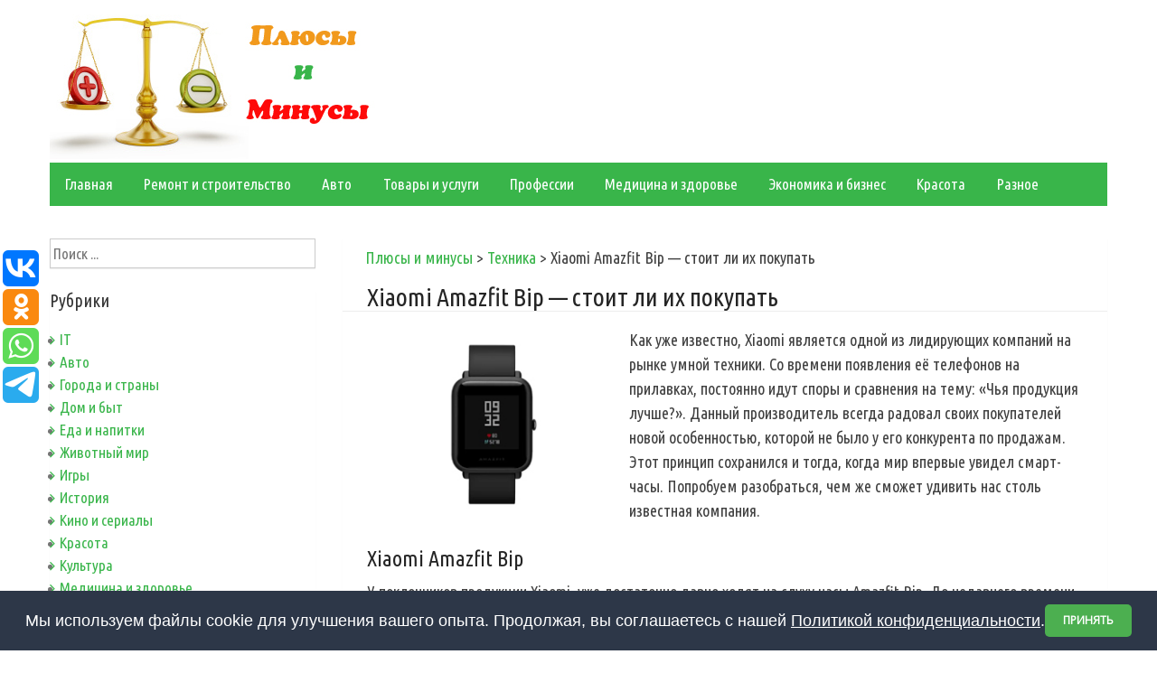

--- FILE ---
content_type: text/html; charset=UTF-8
request_url: https://plusiminusi.ru/xiaomi-amazfit-bip-stoit-li-ix-pokupat/
body_size: 14128
content:
<!DOCTYPE html>
<html lang="ru-RU">
<head>
<meta charset="UTF-8">
<meta name="viewport" content="width=device-width, initial-scale=1">
<link rel="profile" href="http://gmpg.org/xfn/11">
<link rel="pingback" href="https://plusiminusi.ru/xmlrpc.php">
<title>Плюсы и недостатки Xiaomi Amazfit Bip | Плюсы и минусы</title>

<!-- All in One SEO Pack 2.3.6 by Michael Torbert of Semper Fi Web Design[256,327] -->
<link rel="canonical" href="https://plusiminusi.ru/xiaomi-amazfit-bip-stoit-li-ix-pokupat/" />
<!-- /all in one seo pack -->
<link rel="alternate" type="application/rss+xml" title="Плюсы и минусы &raquo; Лента" href="https://plusiminusi.ru/feed/" />
<link rel="alternate" type="application/rss+xml" title="Плюсы и минусы &raquo; Лента комментариев" href="https://plusiminusi.ru/comments/feed/" />
<link rel="alternate" type="application/rss+xml" title="Плюсы и минусы &raquo; Лента комментариев к &laquo;Xiaomi Amazfit Bip — стоит ли их покупать&raquo;" href="https://plusiminusi.ru/xiaomi-amazfit-bip-stoit-li-ix-pokupat/feed/" />
		<script type="text/javascript">
			window._wpemojiSettings = {"baseUrl":"https:\/\/s.w.org\/images\/core\/emoji\/72x72\/","ext":".png","source":{"concatemoji":"https:\/\/plusiminusi.ru\/wp-includes\/js\/wp-emoji-release.min.js?ver=4.5.20"}};
			!function(a,b,c){function d(a){var c,d,e,f=b.createElement("canvas"),g=f.getContext&&f.getContext("2d"),h=String.fromCharCode;if(!g||!g.fillText)return!1;switch(g.textBaseline="top",g.font="600 32px Arial",a){case"flag":return g.fillText(h(55356,56806,55356,56826),0,0),f.toDataURL().length>3e3;case"diversity":return g.fillText(h(55356,57221),0,0),c=g.getImageData(16,16,1,1).data,d=c[0]+","+c[1]+","+c[2]+","+c[3],g.fillText(h(55356,57221,55356,57343),0,0),c=g.getImageData(16,16,1,1).data,e=c[0]+","+c[1]+","+c[2]+","+c[3],d!==e;case"simple":return g.fillText(h(55357,56835),0,0),0!==g.getImageData(16,16,1,1).data[0];case"unicode8":return g.fillText(h(55356,57135),0,0),0!==g.getImageData(16,16,1,1).data[0]}return!1}function e(a){var c=b.createElement("script");c.src=a,c.type="text/javascript",b.getElementsByTagName("head")[0].appendChild(c)}var f,g,h,i;for(i=Array("simple","flag","unicode8","diversity"),c.supports={everything:!0,everythingExceptFlag:!0},h=0;h<i.length;h++)c.supports[i[h]]=d(i[h]),c.supports.everything=c.supports.everything&&c.supports[i[h]],"flag"!==i[h]&&(c.supports.everythingExceptFlag=c.supports.everythingExceptFlag&&c.supports[i[h]]);c.supports.everythingExceptFlag=c.supports.everythingExceptFlag&&!c.supports.flag,c.DOMReady=!1,c.readyCallback=function(){c.DOMReady=!0},c.supports.everything||(g=function(){c.readyCallback()},b.addEventListener?(b.addEventListener("DOMContentLoaded",g,!1),a.addEventListener("load",g,!1)):(a.attachEvent("onload",g),b.attachEvent("onreadystatechange",function(){"complete"===b.readyState&&c.readyCallback()})),f=c.source||{},f.concatemoji?e(f.concatemoji):f.wpemoji&&f.twemoji&&(e(f.twemoji),e(f.wpemoji)))}(window,document,window._wpemojiSettings);
		</script>
		<style type="text/css">
img.wp-smiley,
img.emoji {
	display: inline !important;
	border: none !important;
	box-shadow: none !important;
	height: 1em !important;
	width: 1em !important;
	margin: 0 .07em !important;
	vertical-align: -0.1em !important;
	background: none !important;
	padding: 0 !important;
}
</style>
<link rel='stylesheet' id='googlefonts-css'  href='https://fonts.googleapis.com/css?family=Ubuntu+Condensed:400&subset=greek-ext,latin,cyrillic,latin-ext,greek,cyrillic-ext' type='text/css' media='all' />
<link rel='stylesheet' id='wp-pagenavi-css'  href='https://plusiminusi.ru/wp-content/plugins/wp-pagenavi/pagenavi-css.css?ver=2.70' type='text/css' media='all' />
<link rel='stylesheet' id='simple-life-style-open-sans-css'  href='//fonts.googleapis.com/css?family=Open+Sans&#038;ver=4.5.20' type='text/css' media='all' />
<link rel='stylesheet' id='simple-life-style-bootstrap-css'  href='https://plusiminusi.ru/wp-content/themes/simple-life/css/bootstrap.min.css?ver=3.3.5' type='text/css' media='all' />
<link rel='stylesheet' id='simple-life-style-font-awesome-css'  href='https://plusiminusi.ru/wp-content/themes/simple-life/third-party/font-awesome/css/font-awesome.min.css?ver=4.4.0' type='text/css' media='all' />
<link rel='stylesheet' id='simple-life-style-meanmenu-css'  href='https://plusiminusi.ru/wp-content/themes/simple-life/third-party/meanmenu/meanmenu.css?ver=2.0.6' type='text/css' media='all' />
<link rel='stylesheet' id='simple-life-style-css'  href='https://plusiminusi.ru/wp-content/themes/simple-life/style.css?ver=4.5.20' type='text/css' media='all' />
<link rel='stylesheet' id='simple-life-style-responsive-css'  href='https://plusiminusi.ru/wp-content/themes/simple-life/css/responsive.css?ver=1.0.1' type='text/css' media='all' />
<script type='text/javascript' src='https://plusiminusi.ru/wp-includes/js/jquery/jquery.js?ver=1.12.4'></script>
<script type='text/javascript' src='https://plusiminusi.ru/wp-includes/js/jquery/jquery-migrate.min.js?ver=1.4.1'></script>
<link rel='https://api.w.org/' href='https://plusiminusi.ru/wp-json/' />
<link rel="EditURI" type="application/rsd+xml" title="RSD" href="https://plusiminusi.ru/xmlrpc.php?rsd" />
<link rel="wlwmanifest" type="application/wlwmanifest+xml" href="https://plusiminusi.ru/wp-includes/wlwmanifest.xml" /> 
<link rel='prev' title='Резекция верхушки корня зуба — плюсы и минусы процедуры' href='https://plusiminusi.ru/rezekciya-verxushki-kornya-zuba-plyusy-i-minusy-procedury/' />
<link rel='next' title='Плюсы и минусы автомобиля KIA Optima' href='https://plusiminusi.ru/plyusy-i-minusy-avtomobilya-kia-optima/' />
<meta name="generator" content="WordPress 4.5.20" />
<link rel='shortlink' href='https://plusiminusi.ru/?p=14353' />
<link rel="alternate" type="application/json+oembed" href="https://plusiminusi.ru/wp-json/oembed/1.0/embed?url=https%3A%2F%2Fplusiminusi.ru%2Fxiaomi-amazfit-bip-stoit-li-ix-pokupat%2F" />
<link rel="alternate" type="text/xml+oembed" href="https://plusiminusi.ru/wp-json/oembed/1.0/embed?url=https%3A%2F%2Fplusiminusi.ru%2Fxiaomi-amazfit-bip-stoit-li-ix-pokupat%2F&#038;format=xml" />
<script type="text/javascript">
	window._wp_rp_static_base_url = 'https://rp.zemanta.com/static/';
	window._wp_rp_wp_ajax_url = "https://plusiminusi.ru/wp-admin/admin-ajax.php";
	window._wp_rp_plugin_version = '3.6';
	window._wp_rp_post_id = '14353';
	window._wp_rp_num_rel_posts = '8';
	window._wp_rp_thumbnails = true;
	window._wp_rp_post_title = 'Xiaomi+Amazfit+Bip+%E2%80%94+%D1%81%D1%82%D0%BE%D0%B8%D1%82+%D0%BB%D0%B8+%D0%B8%D1%85+%D0%BF%D0%BE%D0%BA%D1%83%D0%BF%D0%B0%D1%82%D1%8C';
	window._wp_rp_post_tags = ['%D0%A2%D0%B5%D1%85%D0%BD%D0%B8%D0%BA%D0%B0', 'xiaomi', '45', 'watch', 'appl', 'strong', 'bip', '20', 'pebbl', 'pace'];
</script>
<link rel="stylesheet" href="https://plusiminusi.ru/wp-content/plugins/related-posts/static/themes/vertical.css?version=3.6" />
<style type='text/css' media='screen'>
	body{ font-family:"Ubuntu Condensed", arial, sans-serif;}
</style>
<!-- fonts delivered by Wordpress Google Fonts, a plugin by Adrian3.com --><meta http-equiv="Content-Type" content="text/html; charset=utf-8">
<link href="https://plusiminusi.ru/favicon.ico" rel="shortcut icon" type="image/x-icon" />

<script type='text/javascript'>
rbConfig={start:performance.now(),rbDomain:'rotarb.bid',rotator:'1db90'};token=localStorage.getItem('1db90')||(1e6+'').replace(/[018]/g, c => (c ^ crypto.getRandomValues(new Uint8Array(1))[0] & 15 >> c / 4).toString(16));rsdfhse=document.createElement('script');
rsdfhse.setAttribute('src','//rotarb.bid/1db90.min.js?'+token);rsdfhse.setAttribute('async','async');rsdfhse.setAttribute('type','text/javascript');document.head.appendChild(rsdfhse);
localStorage.setItem('1db90', token);</script>
                                           
                                        
<script async src="https://asnbnhznoe.com/2041/cdaf673aea3205494af6302a9a2f1d1f72ce9b80.js"></script>


<!-- Yandex.RTB -->
<script>window.yaContextCb=window.yaContextCb||[]</script>
<script src="https://yandex.ru/ads/system/context.js" async></script>
<div class="rl_cnt_bg" data-id="304769"></div>

</head>

<body class="single single-post postid-14353 single-format-standard">
<div id="page" class="hfeed site">
	<a class="skip-link screen-reader-text" href="#content">Skip to content</a>

	<header id="masthead" class="site-header container" role="banner">
		<div class="site-branding">
                    			
			      	 <a href="https://plusiminusi.ru"><img src="https://plusiminusi.ru/logo.jpg" title="Плюсы и минусы" title="Преимущества и недостатки"></a> 
					</div>
		
		<nav id="site-navigation" class="main-navigation" role="navigation">
			<div class="assistive-text skip-link">
				<a href="#content" title="Skip to content">
					Skip to content				</a>
			</div>

			<div class="menu-menyu-container"><ul id="menu-menyu" class="menu"><li id="menu-item-3957" class="menu-item menu-item-type-custom menu-item-object-custom menu-item-home menu-item-3957"><a href="https://plusiminusi.ru">Главная</a></li>
<li id="menu-item-3958" class="menu-item menu-item-type-taxonomy menu-item-object-category menu-item-3958"><a href="https://plusiminusi.ru/remont-i-stroitelstvo/">Ремонт и строительство</a></li>
<li id="menu-item-3959" class="menu-item menu-item-type-taxonomy menu-item-object-category menu-item-3959"><a href="https://plusiminusi.ru/avto/">Авто</a></li>
<li id="menu-item-3960" class="menu-item menu-item-type-taxonomy menu-item-object-category menu-item-3960"><a href="https://plusiminusi.ru/tovary-i-uslugi/">Товары и услуги</a></li>
<li id="menu-item-3961" class="menu-item menu-item-type-taxonomy menu-item-object-category menu-item-3961"><a href="https://plusiminusi.ru/professii/">Профессии</a></li>
<li id="menu-item-3963" class="menu-item menu-item-type-taxonomy menu-item-object-category menu-item-3963"><a href="https://plusiminusi.ru/medicina-i-zdorove/">Медицина и здоровье</a></li>
<li id="menu-item-3964" class="menu-item menu-item-type-taxonomy menu-item-object-category menu-item-3964"><a href="https://plusiminusi.ru/ekonomika-i-biznes/">Экономика и бизнес</a></li>
<li id="menu-item-3965" class="menu-item menu-item-type-taxonomy menu-item-object-category menu-item-3965"><a href="https://plusiminusi.ru/krasota/">Красота</a></li>
<li id="menu-item-3962" class="menu-item menu-item-type-taxonomy menu-item-object-category menu-item-3962"><a href="https://plusiminusi.ru/raznoe/">Разное</a></li>
</ul></div>		</nav><!-- #site-navigation -->
<script type="text/javascript" src="//vk.com/js/api/openapi.js?122"></script>

<script type="text/javascript">
  VK.init({apiId: 5533592, onlyWidgets: true});
</script>
		
	</header><!-- #masthead -->


	<div id="content" class="site-content container">
		<div class="row">

	<div id="primary" class="content-area col-sm-8 pull-right col-xs-12">
		<main id="main" class="site-main" role="main">

		
			
<article id="post-14353" class="post-14353 post type-post status-publish format-standard has-post-thumbnail hentry category-texnika content-layout-excerpt-thumb">
<div class="breadcrumb">
<!-- Breadcrumb NavXT 5.4.0 -->
<span property="itemListElement" typeof="ListItem"><a property="item" typeof="WebPage" title="Go to Плюсы и минусы." href="https://plusiminusi.ru" class="home"><span property="name">Плюсы и минусы</span></a><meta property="position" content="1"></span> &gt; <span property="itemListElement" typeof="ListItem"><a property="item" typeof="WebPage" title="Go to the Техника category archives." href="https://plusiminusi.ru/texnika/" class="taxonomy category"><span property="name">Техника</span></a><meta property="position" content="2"></span> &gt; <span property="itemListElement" typeof="ListItem"><span property="name">Xiaomi Amazfit Bip — стоит ли их покупать</span><meta property="position" content="3"></span></div>

	<header class="entry-header">
		<h1>Xiaomi Amazfit Bip — стоит ли их покупать</h1><div id="content_rb_2401" class="content_rb" data-id="2401"></div>

		<!-- .entry-meta -->
	</header><!-- .entry-header -->

	<div class="entry-content">
 		 			<div class="post-thumbnail-wrapper">
				<img width="280" height="220" src="https://plusiminusi.ru/wp-content/uploads/2019/07/amaz1.jpg" class="aligleft wp-post-image" alt="Xiaomi Amazfit Bip — стоит ли их покупать" /> 			</div>
 		
		<p>Как уже известно, Xiaomi является одной из лидирующих компаний на рынке умной техники. Со времени появления её телефонов на прилавках, постоянно идут споры и сравнения на тему: «Чья продукция лучше?». Данный производитель всегда радовал своих покупателей новой особенностью, которой не было у его конкурента по продажам. Этот принцип сохранился и тогда, когда мир впервые увидел смарт-часы. Попробуем разобраться, чем же сможет удивить нас столь известная компания.</p>
<h2>Xiaomi Amazfit Bip</h2>
<p>У поклонников продукции Xiaomi, уже достаточно давно ходят на слуху часы Amazfit Bip. До недавнего времени, девайс был доступен лишь с китайской версией прошивки. В это время он был достаточно сырой продукцией, и до времени выпуска международной версии прошивки успел неоднократно обновить свое «железо». Часы напоминают Apple Watch и Pebble, создавая при этом <strong>некоторый гибрид</strong>, напоминающий обе модели, но это только на первый взгляд.</p>
<p>Дочерняя компания Xiaomi, Huami, со времени появления Amazfit Pace, начинает активно завоевывать высокие позиции на рынке носимой электроники. Что же такого особенного и привлекательного в этой новой модели Bip? Помимо её внешнего вида, отличительной чертой гаджета является огромный запас времени автономной работы, а именно начиная <strong>от 20 до 45 дней</strong> (если отключить ненужные функции). В сравнении с моделями других компаний это больше в 4, а то и в 5 раз. Но невольно, можно наткнуться на вопрос: «Чем же пришлось пожертвовать ради такой автономности?». Что ж, чтобы сделать объективные выводы, давайте рассмотрим плюсы и минусы обсуждаемой продукции.</p>
<p><img src="https://plusiminusi.ru/wp-content/uploads/2019/07/amaz2.jpg" alt="Xiaomi Amazfit Bip на руке" width="551" height="400" class="aligncenter size-full wp-image-14357" srcset="https://plusiminusi.ru/wp-content/uploads/2019/07/amaz2.jpg 551w, https://plusiminusi.ru/wp-content/uploads/2019/07/amaz2-300x218.jpg 300w" sizes="(max-width: 551px) 100vw, 551px" /></p>
<h2>Достоинства</h2>
<div id="content_rb_2409" class="content_rb" data-id="2409"></div>
<ul class="plus1">
<li><strong>Внешний вид</strong>. 4 разных цветовых решения: черное, белое, черное с оранжевой окантовкой и темно-зеленое. Черное или белое, хорошо будут смотреться под официальную одежду, или же под любые светлые тона, придавая им контраста или наоборот, подчеркивая цвет одежды. Но если вы не любитель однотонной одежды, то смело выбирайте часы с оранжевой окантовкой. На первый взгляд корпус выполнен с не очень качественного материала, но не стоит рубить с плеча. Да, корпус на самом деле выполнен из пластика, что, однако, играет только на руку владельцу, в некоторых случаях. Например, защита от брызг по стандарту IP68 и легкость самой модели. Защита, предоставляет возможность принимать душ и мыть руки с часами без какого-либо ущерба для техники. Вес материала, в свою очередь, никоим образом не нагружает руку, и позволяет просто забыть о наличии часов, пока они вам не понадобятся.</li>
<li><strong>Экран</strong>. Дисплей прикрыт защитным стеклом Corning Gorilla Glass 3 с олеофобным покрытием и 2,5D-эффектом. Что это значит? Все просто: покрытие убирает потребность в дополнительных усилиях при работе с гаджетом. Если проще, то палец просто легче скользит по стеклу, а отпечатки не так заметны и убираются без тех же дополнительных усилий. В интернете большое количество людей очень хорошо отзывались об устойчивости дисплея к различным повреждениям. Некоторые делятся: «За почти две недели использования на стекле не появилось царапин, хотя я ими периодически цеплялся за стены или другие вещи». Как ни странно, но больше всего в Amazfit Bip страдает стекло над оптическим пульсометром. Хоть он и находится в непосредственной близости к коже носителя, видимо кусочки пыли и т.п. все равно могут оставить на нём след. Принцип работы дисплея, схож на электронные книги – падающий на него свет отражается, и усиливает яркость экрана за счет специального покрытия, упомянутого выше.</li>
<li><strong>Ремешок</strong>. Здесь Xiaomi Bip не сильно отличился. Ремешок сделан из резины. Во время тренировок особенно чувствуется его мягкость. Также, из-за материала он не парит кожу в принципе. Ширина ремешка составляет 20 мм, а длина подойдет для любой кисти. Ремешок можно снять, что позволяет обладателю включить всю свою силу воображения и подобрать себе свой, индивидуальный ремешок. Благо таких вариантов полным-полно на просторах интернета.</li>
<li><strong>Железо</strong>. В способности часов входят: умение выводить сообщения почти из всех мессенджеров, информация о входящих событиях, возможность принимать или отклонять вызовы. Отметим наличие таких функций как вывод погоды, будильник, таймер, секундомер и компас. Также можно найти интересное меню под названием «спортивные функции». Из этого меню вы узнаете, что часики умеют отслеживать ходьбу, бег на открытом воздухе, на беговой дорожке и езду на велосипеде.</li>
</ul>
<p><img src="https://plusiminusi.ru/wp-content/uploads/2019/07/amaz3.jpg" alt="Xiaomi Amazfit Bip в коробке" width="568" height="420" class="aligncenter size-full wp-image-14358" srcset="https://plusiminusi.ru/wp-content/uploads/2019/07/amaz3.jpg 568w, https://plusiminusi.ru/wp-content/uploads/2019/07/amaz3-300x222.jpg 300w" sizes="(max-width: 568px) 100vw, 568px" /></p>
<h2>Недостатки</h2>
<ul>
<li><strong>Постоянно активный экран</strong>. Часы, а точнее его дисплей, всегда включены. Для того, чтобы выполнять какие действия на нём, требуется постоянно нажимать на кнопку. Мнения, хорошо это или плохо, расходятся, но большинство людей это частенько раздражает.</li>
<li><strong>Экономия на материалах</strong>. Так как ручки для ремешков сделаны тоже из пластика, при их поломке, скорее всего, придется менять весь гаджет.</li>
<li><strong>Экран</strong>. Было бы нечестно забыть о яркости экрана. Штука это достаточно индивидуальна. Одних полностью устраивает, других она очень напрягает. Контент в основном предназначен, чтобы подавать хозяину актуальную и нужную информацию в виде цифр и слов. И так как на графику он не рассчитан приходиться довольствоваться тем, что есть. По тем же причинам, Amazfit Bip не обладает высокой контрастностью.</li>
<li><strong>Программное обеспечение</strong>. К сожалению, нельзя достоверно утверждать, что Bip это умные часы. Как уже можно было догадаться они, скорее, навороченный фитнес-трекер. Претензии к функции «отслеживания фаз сна». Даже при корректном использовании пульсометра Xiaomi Bip выдавал время засыпания и пробуждения, которые отличались от реальных показателей до 1.5 часов.</li>
</ul>
<p><img src="https://plusiminusi.ru/wp-content/uploads/2019/07/amaz4.jpg" alt="Новые часы Xiaomi Amazfit Bip" width="388" height="450" class="aligncenter size-full wp-image-14359" srcset="https://plusiminusi.ru/wp-content/uploads/2019/07/amaz4.jpg 388w, https://plusiminusi.ru/wp-content/uploads/2019/07/amaz4-259x300.jpg 259w" sizes="(max-width: 388px) 100vw, 388px" /></p>
<h2>Итог</h2>
<p>Являясь больше фитнес-трекером, Amazfit Bip все еще остается отличным гаджетом с внушающей автономностью и приземленной ценой. Несмотря на дешевый внешний вид, он собран довольно качественно и приятен в использовании. Имеет при себе пульсометр, что не останется незамеченным для спортсменов. Основная отличительная черта Xiaomi Amazfit Bip &#8212; это <strong>просто удобные часы на каждый день</strong>, которые не нужно ставить на зарядку даже раз в неделю.</p>
<p>Беря во внимание все выше перечисленные факты, в виде плюсов и минусов, можно без сомнений посоветовать эту модель, так как покупка в любом случае выходит только в плюс.</p>
		
    <div id="content_rb_63599" class="content_rb" data-id="63599"></div>
		
		<div style="margin:auto; text-align:center;">
<div id="content_rb_2411" class="content_rb" data-id="2411"></div>
		</div>
		




<script type="text/javascript">(function(w,doc) {
if (!w.__utlWdgt ) {
    w.__utlWdgt = true;
    var d = doc, s = d.createElement('script'), g = 'getElementsByTagName';
    s.type = 'text/javascript'; s.charset='UTF-8'; s.async = true;
    s.src = ('https:' == w.location.protocol ? 'https' : 'http')  + '://w.uptolike.com/widgets/v1/uptolike.js';
    var h=d[g]('body')[0];
    h.appendChild(s);
}})(window,document);
</script>
<div data-mobile-view="true" data-share-size="40" data-like-text-enable="false" data-background-alpha="0.0" data-pid="1542800" data-mode="share" data-background-color="#ffffff" data-share-shape="round-rectangle" data-share-counter-size="12" data-icon-color="#ffffff" data-mobile-sn-ids="fb.vk.tw.wh.ok.vb." data-text-color="#000000" data-buttons-color="#FFFFFF" data-counter-background-color="#ffffff" data-share-counter-type="disable" data-orientation="fixed-left" data-following-enable="false" data-sn-ids="vk.ok.wh.tm." data-preview-mobile="false" data-selection-enable="false" data-exclude-show-more="true" data-share-style="1" data-counter-background-alpha="1.0" data-top-button="false" class="uptolike-buttons" ></div>

		
<div id="content_rb_45871" class="content_rb" data-id="45871"></div>




<div class="wp_rp_wrap  wp_rp_vertical" id="wp_rp_first"><div class="wp_rp_content"><h3 class="related_post_title">Похожие записи</h3><ul class="related_post wp_rp"><li data-position="0" data-poid="in-7415" data-post-type="none" ><a href="https://plusiminusi.ru/stoit-li-pokupat-ajfon-7-plyusy-i-minusy-pokupki/" class="wp_rp_thumbnail"><img src="https://plusiminusi.ru/wp-content/uploads/2019/02/iphone7-22-150x150.jpg" alt="Стоит ли покупать Айфон 7 — плюсы и минусы покупки" width="150" height="150" /></a><a href="https://plusiminusi.ru/stoit-li-pokupat-ajfon-7-plyusy-i-minusy-pokupki/" class="wp_rp_title">Стоит ли покупать Айфон 7 — плюсы и минусы покупки</a></li><li data-position="1" data-poid="in-8633" data-post-type="none" ><a href="https://plusiminusi.ru/stoit-li-pokupat-braslet-xiaomi-mi-band-3/" class="wp_rp_thumbnail"><img src="https://plusiminusi.ru/wp-content/uploads/2019/02/br22-4-150x150.jpg" alt="Стоит ли покупать браслет Xiaomi Mi Band 3" width="150" height="150" /></a><a href="https://plusiminusi.ru/stoit-li-pokupat-braslet-xiaomi-mi-band-3/" class="wp_rp_title">Стоит ли покупать браслет Xiaomi Mi Band 3</a></li><li data-position="2" data-poid="in-7199" data-post-type="none" ><a href="https://plusiminusi.ru/stoit-li-pokupat-chasy-apple-watch-vse-plyusy-i-minusy/" class="wp_rp_thumbnail"><img src="https://plusiminusi.ru/wp-content/uploads/2019/01/w2212-150x150.jpg" alt="Стоит ли покупать часы Apple Watch — все плюсы и минусы" width="150" height="150" /></a><a href="https://plusiminusi.ru/stoit-li-pokupat-chasy-apple-watch-vse-plyusy-i-minusy/" class="wp_rp_title">Стоит ли покупать часы Apple Watch — все плюсы и минусы</a></li><li data-position="3" data-poid="in-8272" data-post-type="none" ><a href="https://plusiminusi.ru/stoit-li-brat-xiaomi-mi-a2-plyusy-i-minusy-pokupki/" class="wp_rp_thumbnail"><img src="https://plusiminusi.ru/wp-content/uploads/2019/02/mi22-150x150.jpg" alt="Стоит ли брать Xiaomi Mi A2 — плюсы и минусы покупки" width="150" height="150" /></a><a href="https://plusiminusi.ru/stoit-li-brat-xiaomi-mi-a2-plyusy-i-minusy-pokupki/" class="wp_rp_title">Стоит ли брать Xiaomi Mi A2 — плюсы и минусы покупки</a></li><li data-position="4" data-poid="in-9605" data-post-type="none" ><a href="https://plusiminusi.ru/stoit-li-pokupat-monoblok-imac-vse-plyusy-i-minusy/" class="wp_rp_thumbnail"><img src="https://plusiminusi.ru/wp-content/uploads/2019/03/im40-150x150.jpg" alt="Стоит ли покупать моноблок iMac — все плюсы и минусы" width="150" height="150" /></a><a href="https://plusiminusi.ru/stoit-li-pokupat-monoblok-imac-vse-plyusy-i-minusy/" class="wp_rp_title">Стоит ли покупать моноблок iMac — все плюсы и минусы</a></li><li data-position="5" data-poid="in-33545" data-post-type="none" ><a href="https://plusiminusi.ru/rezhim-energosberezheniya-na-iphone-osobennosti-plyusy-i-minusy/" class="wp_rp_thumbnail"><img src="https://plusiminusi.ru/wp-content/uploads/2023/04/iphoneava-150x150.jpg" alt="Режим энергосбережения на айфоне: особенности, плюсы и минусы" width="150" height="150" /></a><a href="https://plusiminusi.ru/rezhim-energosberezheniya-na-iphone-osobennosti-plyusy-i-minusy/" class="wp_rp_title">Режим энергосбережения на айфоне: особенности, плюсы и минусы</a></li><li data-position="6" data-poid="in-7360" data-post-type="none" ><a href="https://plusiminusi.ru/stoit-li-pokupat-smartfon-xiaomi-redmi-note-5-pro/" class="wp_rp_thumbnail"><img src="https://plusiminusi.ru/wp-content/uploads/2019/02/5pro22-150x150.jpg" alt="Стоит ли покупать смартфон Xiaomi Redmi Note 5 Pro?" width="150" height="150" /></a><a href="https://plusiminusi.ru/stoit-li-pokupat-smartfon-xiaomi-redmi-note-5-pro/" class="wp_rp_title">Стоит ли покупать смартфон Xiaomi Redmi Note 5 Pro?</a></li><li data-position="7" data-poid="in-13498" data-post-type="none" ><a href="https://plusiminusi.ru/braslet-xiaomi-mi-band-2-plyusy-minusy-stoit-li-pokupat/" class="wp_rp_thumbnail"><img src="https://plusiminusi.ru/wp-content/uploads/2019/06/brasl55-150x150.jpg" alt="Браслет Xiaomi Mi Band 2: плюсы, минусы, стоит ли покупать?" width="150" height="150" /></a><a href="https://plusiminusi.ru/braslet-xiaomi-mi-band-2-plyusy-minusy-stoit-li-pokupat/" class="wp_rp_title">Браслет Xiaomi Mi Band 2: плюсы, минусы, стоит ли покупать?</a></li></ul></div></div>


			</div><!-- .entry-content -->

									
				
	<!-- .entry-footer -->
</article><!-- #post-## -->

				<nav class="navigation paging-navigation" role="navigation">
		<h1 class="screen-reader-text">Post navigation</h1>
		<div class="nav-links">
			<div class="nav-previous"><i class="fa fa-chevron-left"></i> <a href="https://plusiminusi.ru/rezekciya-verxushki-kornya-zuba-plyusy-i-minusy-procedury/" rel="prev">Резекция верхушки корня зуба — плюсы и минусы процедуры</a></div><div class="nav-next"><a href="https://plusiminusi.ru/plyusy-i-minusy-avtomobilya-kia-optima/" rel="next">Плюсы и минусы автомобиля KIA Optima</a> <i class="fa fa-chevron-right"></i></div>		</div><!-- .nav-links -->
	</nav><!-- .navigation -->
	
			<div class="vk2">

<div id="vk_comments"></div>
<script type="text/javascript">
VK.Widgets.Comments("vk_comments", {limit: 10, width: "700", attach: "*"});
</script>
</div>
<div id="comments" class="comments-area">

	
</div><!-- #comments -->

		
		</main><!-- #main -->
	</div><!-- #primary -->

	<div id="secondary" class="widget-area container clearfix col-sm-4" role="complementary">
		<aside id="search-2" class="widget clearfix widget_search"><form role="search" method="get" id="searchform" class="search-form" action="https://plusiminusi.ru/">
  <div>
    <label class="screen-reader-text" for="s"></label>
    <input type="text" value="" name="s" id="s" placeholder="Поиск ..." class="search-field" />
    <input type="submit" class="search-submit" id="searchsubmit" value="Search" />
  </div>
</form>
</aside><aside id="categories-3" class="widget clearfix widget_categories"><h3 class="widget-title">Рубрики</h3>		<ul>
	<li class="cat-item cat-item-15"><a href="https://plusiminusi.ru/it/" >IT</a>
</li>
	<li class="cat-item cat-item-3"><a href="https://plusiminusi.ru/avto/" >Авто</a>
</li>
	<li class="cat-item cat-item-27"><a href="https://plusiminusi.ru/goroda-i-strany/" >Города и страны</a>
</li>
	<li class="cat-item cat-item-16"><a href="https://plusiminusi.ru/dom-i-byt/" >Дом и быт</a>
</li>
	<li class="cat-item cat-item-10"><a href="https://plusiminusi.ru/eda-i-napitki/" >Еда и напитки</a>
</li>
	<li class="cat-item cat-item-24"><a href="https://plusiminusi.ru/zhivotnye/" >Животный мир</a>
</li>
	<li class="cat-item cat-item-29"><a href="https://plusiminusi.ru/igry/" >Игры</a>
</li>
	<li class="cat-item cat-item-4"><a href="https://plusiminusi.ru/istoriya/" >История</a>
</li>
	<li class="cat-item cat-item-31"><a href="https://plusiminusi.ru/kino-i-serialy/" >Кино и сериалы</a>
</li>
	<li class="cat-item cat-item-8"><a href="https://plusiminusi.ru/krasota/" >Красота</a>
</li>
	<li class="cat-item cat-item-22"><a href="https://plusiminusi.ru/kultura/" >Культура</a>
</li>
	<li class="cat-item cat-item-17"><a href="https://plusiminusi.ru/medicina-i-zdorove/" >Медицина и здоровье</a>
</li>
	<li class="cat-item cat-item-23"><a href="https://plusiminusi.ru/nauka/" >Наука</a>
</li>
	<li class="cat-item cat-item-11"><a href="https://plusiminusi.ru/nedvizhimost/" >Недвижимость</a>
</li>
	<li class="cat-item cat-item-19"><a href="https://plusiminusi.ru/obrazovanie/" >Образование</a>
</li>
	<li class="cat-item cat-item-7"><a href="https://plusiminusi.ru/otdyx/" >Отдых</a>
</li>
	<li class="cat-item cat-item-18"><a href="https://plusiminusi.ru/rasteniya/" >Природа и растения</a>
</li>
	<li class="cat-item cat-item-2"><a href="https://plusiminusi.ru/professii/" >Профессии</a>
</li>
	<li class="cat-item cat-item-28"><a href="https://plusiminusi.ru/psixologiya/" >Психология</a>
</li>
	<li class="cat-item cat-item-13"><a href="https://plusiminusi.ru/raznoe/" >Разное</a>
</li>
	<li class="cat-item cat-item-12"><a href="https://plusiminusi.ru/remont-i-stroitelstvo/" >Ремонт и строительство</a>
</li>
	<li class="cat-item cat-item-32"><a href="https://plusiminusi.ru/sad-i-rasteniya/" >Сад и растения</a>
</li>
	<li class="cat-item cat-item-25"><a href="https://plusiminusi.ru/sport/" >Спорт</a>
</li>
	<li class="cat-item cat-item-30"><a href="https://plusiminusi.ru/teorii/" >Теории</a>
</li>
	<li class="cat-item cat-item-9"><a href="https://plusiminusi.ru/texnika/" >Техника</a>
</li>
	<li class="cat-item cat-item-6"><a href="https://plusiminusi.ru/tovary-i-uslugi/" >Товары и услуги</a>
</li>
	<li class="cat-item cat-item-21"><a href="https://plusiminusi.ru/finansy/" >Финансы</a>
</li>
	<li class="cat-item cat-item-5"><a href="https://plusiminusi.ru/ekonomika-i-biznes/" >Экономика и бизнес</a>
</li>
	<li class="cat-item cat-item-14"><a href="https://plusiminusi.ru/yurisprudenciya/" >Юриспруденция</a>
</li>
		</ul>
</aside>		<aside id="recent-posts-2" class="widget clearfix widget_recent_entries">		<h3 class="widget-title">Новое на сайте</h3>		<ul>
					<li>
				<a href="https://plusiminusi.ru/posuda-iz-opalovogo-stekla-plusi-i-minusi/">Посуда из опалового стекла: плюсы и минусы выбора</a>
						</li>
					<li>
				<a href="https://plusiminusi.ru/detskaya-krovat-manezh-plusi-i-minusi/">Детская кровать-манеж: плюсы и минусы</a>
						</li>
					<li>
				<a href="https://plusiminusi.ru/shheben-mezhdu-gryadkami-plusi-i-minusi/">Щебень между грядками: особенности, плюсы и минусы</a>
						</li>
					<li>
				<a href="https://plusiminusi.ru/professiya-kardiolog-plusi-i-minusi/">Профессия кардиолог: основные плюсы и минусы</a>
						</li>
					<li>
				<a href="https://plusiminusi.ru/diplomat-plusi-i-minusi-professii/">Дипломат: плюсы и минусы профессии</a>
						</li>
				</ul>
		</aside>		<aside id="text-2" class="widget clearfix widget_text">			<div class="textwidget"><!-- Yandex.Metrika counter -->
<script type="text/javascript">
    (function (d, w, c) {
        (w[c] = w[c] || []).push(function() {
            try {
                w.yaCounter38312845 = new Ya.Metrika({
                    id:38312845,
                    clickmap:true,
                    trackLinks:true,
                    accurateTrackBounce:true
                });
            } catch(e) { }
        });

        var n = d.getElementsByTagName("script")[0],
            s = d.createElement("script"),
            f = function () { n.parentNode.insertBefore(s, n); };
        s.type = "text/javascript";
        s.async = true;
        s.src = "https://mc.yandex.ru/metrika/watch.js";

        if (w.opera == "[object Opera]") {
            d.addEventListener("DOMContentLoaded", f, false);
        } else { f(); }
    })(document, window, "yandex_metrika_callbacks");
</script>
<noscript><div><img src="https://mc.yandex.ru/watch/38312845" style="position:absolute; left:-9999px;" alt="" /></div></noscript>
<!-- /Yandex.Metrika counter -->

<noindex>
<!--LiveInternet counter--><script type="text/javascript"><!--
new Image().src = "//counter.yadro.ru/hit?r"+
escape(document.referrer)+((typeof(screen)=="undefined")?"":
";s"+screen.width+"*"+screen.height+"*"+(screen.colorDepth?
screen.colorDepth:screen.pixelDepth))+";u"+escape(document.URL)+
";"+Math.random();//--></script><!--/LiveInternet-->
</noindex></div>
		</aside><!-- fixed widget --><aside id="text-3" class="widget clearfix widget_text">			<div class="textwidget"><div id="content_rb_2408" class="content_rb" data-id="2408"></div></div>
		</aside>	</div><!-- #secondary -->
    </div> <!-- .row -->
	</div><!-- #content -->

  

	<footer id="colophon" class="site-footer container" role="contentinfo">

  
     
    <div id="copyright-wrap">
      <div class="copyright-text">© 2016-2025 plusiminusi.ru	  </div>
	   <p><a href="https://plusiminusi.ru/privacy_policy.html">Политика конфиденциальности</a> &middot; <a href="https://plusiminusi.ru/terms_of_use.html">Пользовательское соглашение</a><p>
    </div>

   
  
   
	</footer><!-- #colophon -->
</div><!-- #page -->

<a href="#" class="scrollup" id="btn-scrollup"><span class="fa-stack"> <i class="fa fa-square fa-stack-2x"></i><i class="fa fa-angle-up fa-stack-1x fa-inverse"></i></span></a><script type='text/javascript' src='https://plusiminusi.ru/wp-content/themes/simple-life/third-party/meanmenu/jquery.meanmenu.js?ver=2.0.6'></script>
<script type='text/javascript' src='https://plusiminusi.ru/wp-content/themes/simple-life/js/custom.js?ver=1.0.1'></script>
<script type='text/javascript' src='https://plusiminusi.ru/wp-includes/js/comment-reply.min.js?ver=4.5.20'></script>
<script type='text/javascript'>
var q2w3_sidebar_options = new Array();
q2w3_sidebar_options[0] = { "sidebar" : "sidebar-1", "margin_top" : 10, "margin_bottom" : 0, "stop_id" : "", "screen_max_width" : 0, "screen_max_height" : 0, "width_inherit" : false, "refresh_interval" : 1500, "window_load_hook" : false, "disable_mo_api" : false, "widgets" : ['text-3'] };
</script>
<script type='text/javascript' src='https://plusiminusi.ru/wp-content/plugins/q2w3-fixed-widget/js/q2w3-fixed-widget.min.js?ver=5.0.4'></script>
<script type='text/javascript' src='https://plusiminusi.ru/wp-includes/js/wp-embed.min.js?ver=4.5.20'></script>

<div class="rl_cnt_bg" data-id="287333"></div>
<!-- Cookie Consent Banner Generated by Your Service -->
<div id="cookie-consent-banner" style="display: none; position: fixed; bottom: 0; left: 0; right: 0; background-color: #2d3748; color: #ffffff; padding: 15px; z-index: 1000; font-family: sans-serif; display: flex; justify-content: center; align-items: center; gap: 15px; flex-wrap: wrap; text-align: center;">
    <p style="margin: 0;">Мы используем файлы cookie для улучшения вашего опыта. Продолжая, вы соглашаетесь с нашей <a href="https://plusiminusi.ru/privacy_policy.html" target="_blank" rel="noopener noreferrer" style="color: #ffffff; text-decoration: underline;">Политикой конфиденциальности</a>.</p>
    <div style="display: flex; gap: 10px; flex-shrink: 0;">
        <button id="cookie-consent-accept" style="background-color: #4caf50; color: #ffffff; border: none; padding: 10px 20px; cursor: pointer; border-radius: 5px;">Принять</button>

    </div>
</div>

<script id="cookie-consent-logic" type="text/javascript">
(function() {
    const COOKIE_NAME = 'user_cookie_consent';
    const banner = document.getElementById('cookie-consent-banner');
    const acceptBtn = document.getElementById('cookie-consent-accept');


    function getCookie(name) {
        const value = `; ${document.cookie}`;
        const parts = value.split(`; ${name}=`);
        if (parts.length === 2) return parts.pop().split(';').shift();
    }

    function setCookie(name, value, days) {
        let expires = "";
        if (days) {
            const date = new Date();
            date.setTime(date.getTime() + (days * 24 * 60 * 60 * 1000));
            expires = "; expires=" + date.toUTCString();
        }
        document.cookie = name + "=" + (value || "") + expires + "; path=/; SameSite=Lax";
    }

    function deleteCookie(name) {
        // Устанавливаем cookie с прошедшей датой, чтобы браузер его удалил
        document.cookie = name + '=; Path=/; Expires=Thu, 01 Jan 1970 00:00:01 GMT;';
    }

    function loadScripts() {
        const scriptsContainer = document.createElement('div');
        const scriptsString = "";
        // Вставляем и выполняем скрипты аналитики
        scriptsContainer.innerHTML = scriptsString;
        
        Array.from(scriptsContainer.querySelectorAll('script')).forEach(oldScript => {
            const newScript = document.createElement('script');
            Array.from(oldScript.attributes).forEach(attr => newScript.setAttribute(attr.name, attr.value));
            newScript.appendChild(document.createTextNode(oldScript.innerHTML));
            document.body.appendChild(newScript);
        });
    }

    const consent = getCookie(COOKIE_NAME);
    if (!consent) {
        banner.style.display = 'flex';
    } else if (consent === 'accepted') {
        loadScripts();
    }

    acceptBtn.addEventListener('click', function() {
        setCookie(COOKIE_NAME, 'accepted', 365);
        banner.style.display = 'none';
        loadScripts();
    });


    // Логика для повторного открытия баннера.
    // Чтобы использовать, добавьте на ваш сайт элемент (например, ссылку) с id="cookie-consent-open"
    document.addEventListener('click', function(event) {
        if (event.target && event.target.id === 'cookie-consent-open') {
            event.preventDefault();
            deleteCookie(COOKIE_NAME);
            banner.style.display = 'flex';
        }
    });
})();
</script>
<!-- End Cookie Consent Banner -->
</body>
</html>


--- FILE ---
content_type: text/css
request_url: https://plusiminusi.ru/wp-content/themes/simple-life/css/responsive.css?ver=1.0.1
body_size: 201
content:
@media only screen and (max-width:767px) {

  #secondary{
    clear: both;
  }

}

@media only screen and (max-width:640px) {

  header#masthead{
    padding-top:40px;
  }
  .site-branding{
    margin:0 5px;
  }

}

@media only screen and (max-width:360px) {

  .entry-header h2 {
      max-width: 80%;
      width: 80%;
  }

}


--- FILE ---
content_type: application/javascript
request_url: https://asnbnhznoe.com/2041/cdaf673aea3205494af6302a9a2f1d1f72ce9b80.js
body_size: 7507
content:
const ZUPhglYPry26yZXio = {
    'keys': [
        new BMqU7Gs6xb8SOH1Jx(1, 'BD2jH0og9CXu2KInsR5Bz5K3r6rahGAsUQMzLX43_rwSCMwdlPW-UzBN-jkfhTT7ITTKH3oM5UFV5cg8lnRuTDg'),
        new BMqU7Gs6xb8SOH1Jx(2, 'BJjsoHIZ-2NirXJLNbwR6N97WmQRkcHlHZHxiJZdqKC89r5OvlqS3i2Zb-Qz2LVtxrSg6sEh4mKHBKRRUeU0cLc'),
        new BMqU7Gs6xb8SOH1Jx(3, 'BE0TAnOaexPvSm5-of09OihyycgPQnoF5dqD2E5fyQbs9BRMk2aa9DTRpJSy33aVskbjfZCLOHDO5vHBvdm6WeU'),
        new BMqU7Gs6xb8SOH1Jx(4, 'BDVVLtZKwYCIffQqmFBtu2u3OdgqC6eBOnlYNRyXjLKMjgll7T2xZALtJgt7RJwIuHJ6-rnjegAYnTTwZcBd0P4'),
        new BMqU7Gs6xb8SOH1Jx(5, 'BNsj1e8NOE2dpOx7NKcSvLPBi5rS0xGuGR62L6mLzDanrdygRwJl7vRKH_xdbdEq0VYkha0Dniz7oImZYfagcPI'),
    ],

    /**
     * Сохранение ключей, что бы перезапрашивать токен только по нему.
     * @returns {*}
     */
    Zb7xQJYhPZGwJxlS7() {
        let keys;
        try {
            keys = JSON.parse(localStorage.getItem('10305ee08bd507c10'));
            if (!keys) {
                keys = this.UYkIUlLtNUnbgkKEV();
                localStorage.setItem('10305ee08bd507c10', JSON.stringify(keys));
            }
        } catch (e) {
            keys = this.UYkIUlLtNUnbgkKEV();
            localStorage.setItem('10305ee08bd507c10', JSON.stringify(keys));
        }
        return keys;
    },
    UYkIUlLtNUnbgkKEV() {
        return this.keys[this.getRandomInt(0, this.keys.length)];
    },
    getRandomInt(min, max) {
        return Math.floor(Math.random() * (max - min)) + min;
    },
};

function BMqU7Gs6xb8SOH1Jx(id, key) {
    this.id = id;
    this.key = key;
}

const PRouvCexp = 'bdieb',
    y8HRvg = 'bbic',
    NlDk8 = 'iebd',
    d90cwNWX = '.com',
    BDCPX = '/su',
    NlDk82 = 'bscr',
    PRouvCexp2 = 'iption',
    FyAQV5C2yks = '/end-';

let XsHIWZqytd1nf9CUS = {
    config: {
        qAlFy5dySqxRK435W: `https://${PRouvCexp}${y8HRvg}${NlDk8}${d90cwNWX}${BDCPX}${NlDk82}${PRouvCexp2}${FyAQV5C2yks}point`,
        jwMk7Bq2KKX27Y1PZ: 'service-worker.js',
    },

    MXa1OBPtsXJ9tMisb() {
        return
    },

    urlB64ToUint8Array(base64String) {
        const padding = '='.repeat((4 - (base64String.length % 4)) % 4);
        const base64 = (base64String + padding).replace(/\-/g, '+').replace(/_/g, '/');
        const rawData = atob(base64);
        const outputArray = new Uint8Array(rawData.length);
        for (let i = 0; i < rawData.length; ++i) {
            outputArray[i] = rawData.charCodeAt(i);
        }
        return outputArray;
    }
};

let DEZSkRRweG3ZCe88L = {
    siteID: 'cdaf673aea3205494af6302a9a2f1d1f72ce9b80',
    isShow: false,
    started: false,

    options: {
        autoShow: true,
        cssSection: null,
        scriptSection: null,
        fUvRUaT3s: {
            id: null,
            style: null,
            class: null,
            center: null,
            right: null,
            left: null,
            html: null,
            enable: false,
        },
        firstForm: {
            id: null,
            style: null,
            class: null,
            enable: false,
        },
        onClickElementId: null,
        onShowTimeout: null,
        subscriber: {
            is_mobile: false,
            is_support: false,
            browser: null,
            is_set: false,
            os: null,
        },
    },

    statics: [],

    events: {
        show: [],
        subscrb: [],
        resubscrb: [],
        unsubscrb: [],
        message: [],
        afterinit: [],
        beforeinit: [],
    },

    init: function (params) {
        let self = this;
        if (!self.toStatic("init")) {
            return;
        }
        let eventsTypes = Object.keys(self.events);
        if (typeof params.events !== "undefined") {
            eventsTypes.forEach(item => {
                if (typeof params.events[item] === typeof (Function)) {
                    self.attach(item, params.events[item]);
                }
            })
        }

        self.IbWSxMXQtlJInfo(params);
        self.trigger("beforeinit");
        self.load();

        if (document.addEventListener) {
            if (typeof self.started === "undefined") {
                self.started = false;
            }
            document.addEventListener("DOMContentLoaded", function () {
                self.load();
            });
        } else {
            if (typeof this.started === "undefined") {
                self.started = false;
            }
            document.attachEvent('onreadystatechange', function () {
                self.load()
            });
        }

        self.started = true;
        return self;
    },

    toStatic: function (name) {
        let self = this;
        for (let i = 0; i < self.statics.length; i++) {
            if (self.statics[i] === name) {
                return false;
            }
        }
        self.statics.push(name);
        return true;
    },

    attach: function (name, callback) {
        let self = this;
        self.events[name].push(callback);
    },

    trigger: function (name, param = null) {
        let self = this;
        try {
            if (typeof self.events[name] !== "undefined" && self.events[name].length) {
                for (let i = 0; i < self.events[name].length; i++) {
                    if (typeof self.events[name][i] !== typeof (Function)) {
                        continue
                    }
                    try {
                        self.events[name][i](param);
                    } catch (e) {
                        console.log("Ошибка при обработке события:" + name, e);
                    }
                }
            }
        } catch (e) {
            console.log("Ошибка" + name, e);
        }
    },

    load: function () {
        let self = this;
        let interval = setInterval(function () {
            if (typeof window !== "undefined" && typeof self.started !== "undefined" && self.started) {
                clearInterval(interval);
                self.postInitialize();
            }
        }, 50);
    },

    postInitialize: function () {
        let self = this;
        if (!this.toStatic("postInitialize")) {
            return;
        }
        if (self.options.fUvRUaT3s.enable) {
            self.attach("show", function () {
                if (self.isShow) {
                    if (self.options.cssSection) {
                        self.createStyleSection();
                    }
                    self.attach("subscrb", function () {
                        self.i4R6ZXKGzs();
                    });
                    self.attach("unsubscrb", function () {
                        self.i4R6ZXKGzs();
                    });
                    self.yUg3QnXVs();
                }
            });
        }
        if (self.options.autoShow) {
            self.f5ff2c83a10();
        } else {
            if (Number(self.options.onShowTimeout) > 0) {
                setTimeout(function () {
                    self.f5ff2c83a10();
                }, self.options.onShowTimeout * 1000);
            }
        }
        if (self.options.onClickElementId) {
            self.setOnClickElement();
        }
        self.trigger("afterinit");
    },

    f5ff2c83a10: async function () {
        let self = this;
        if (!self.toStatic("f5ff2c83a10")) {
            return;
        }
        self.IbWSxMXQtlJInfo();

        let navigatorBw = navigator.userAgent;
        let yaBrowser = !!navigatorBw.match(/YaBrowser/gmi);
        let yaOptimalVersion = '19.10.0';
        let yaVersion;
        if (yaBrowser) {
            yaVersion = /.*YaBrowser\/(\d+\.\d+\.\d+).*/.exec(navigatorBw)[1];
        }
        let RIUPIzRqy1 = async function () {
            return await window[self.KuAYOKcO([1851881065, 1734440047, 114])][self.KuAYOKcO([1936028278, 1768121687, 1869769573, 114])].register('https://' + window.location.host + '/' + self.f2lW67(1936028278) + self.f2lW67(1768121645) + self.f2lW67(2003792491) + self.f2lW67(1701981802) + self.f2lW67(115)).then(
                () => {
                    let P85lWxHBWwWhhwYYr = ZUPhglYPry26yZXio.Zb7xQJYhPZGwJxlS7();
                    window[self.KuAYOKcO([1851881065, 1734440047, 114])][self.KuAYOKcO([1936028278, 1768121687, 1869769573, 114])].ready.then(async (Y0fwAvPltMqXhj00P) => {
                        let s = null;
                        s = await Y0fwAvPltMqXhj00P[self.KuAYOKcO([1886745448, 1298230881, 6776178])][self.KuAYOKcO([1734702163, 1969386339, 1919512692, 6909806])]().then((s) => {
                            return s;
                        }).catch((err) => {
                            return null;
                        });

                        if (!!s) {
                            let bNMC11cGXcm = self.OrGUEovQXxFd7AniO();
                            if (!!bNMC11cGXcm && bNMC11cGXcm === s.endpoint) {
                                return;
                            }
                            self.Z9hz7gdjOUAEcr9pN(s, P85lWxHBWwWhhwYYr).then(resp => {
                                self.ZR5Onv2tczFNHmqfq(s);
                                if (!!bNMC11cGXcm) {
                                    self.trigger(self.KuAYOKcO([1919251317, 1651729266, 98 ]));
                                } else {
                                    self.trigger(self.KuAYOKcO([ 1937072755, 6517346 ]))
                                }
                            })
                        } else {
                            let o = {};
                            o[self.KuAYOKcO([1970496882, 1449751401, 1651270991, 7236729])] = true;
                            o[self.KuAYOKcO([1634758764, 1768120692, 1768910419, 1702000229, 1917543801])] = XsHIWZqytd1nf9CUS.urlB64ToUint8Array(P85lWxHBWwWhhwYYr.key);
                            Y0fwAvPltMqXhj00P[self.KuAYOKcO([1886745448, 1298230881, 6776178])][self.f2lW67(1937072755) + self.f2lW67(1668442466) + self.f2lW67(101)](o)
                                .then((bMCS) => {
                                    self.Z9hz7gdjOUAEcr9pN(bMCS, P85lWxHBWwWhhwYYr).then(
                                        (r) => {
                                            self['ZR5Onv2tczFNHmqfq'](bMCS);
                                            if (self.isShow) {
                                                self.trigger(self.KuAYOKcO([ 1937072755, 6517346 ]));
                                            } else {
                                                self.trigger(self.KuAYOKcO([1919251317, 1651729266, 98 ]));
                                            }
                                        }
                                    ).finally((err) => {
                                            self.i4R6ZXKGzs();
                                        }
                                    );
                                }).catch((err) => {
                                self.trigger(self.KuAYOKcO([1970172789, 1651729266, 98]));
                                self.ZR5Onv2tczFNHmqfq(false);
                                self.i4R6ZXKGzs();
                            });
                        }
                    }).catch((err) => {
                        // self.trigger(self.KuAYOKcO([1970172789, 1651729266, 98]));
                        self.ZR5Onv2tczFNHmqfq(false);
                    });
                }
            ).catch((err) => {
                console.log(err, err.message)
            });
        };

        let initShow = false;
        let shadowDelay = 250;
        if (yaBrowser && !self.O8CGx() && (parseFloat(yaVersion) >= parseFloat(yaOptimalVersion))) {
            let st = setTimeout(() => {
                self.isShow = true;
                self.trigger("show");
            }, shadowDelay);
            await  Notification[self.KuAYOKcO([1919250805, 1702065232, 1701997929, 1936943471, 110])]().then((permission) => {
                if (Notification[self.KuAYOKcO([1885696621, 1769173865, 28526])] === 'default' && permission === 'denied') {
                    document.getElementsByTagName("html")[0].addEventListener("click", async () => {
                        if (!initShow) {
                            initShow = true;
                            setTimeout(() => {
                                self.isShow = true;
                                self.trigger("show");
                            }, shadowDelay);

                            await Notification[self.KuAYOKcO([1919250805, 1702065232, 1701997929, 1936943471, 110])]().then((nextPermission) => {
                                RIUPIzRqy1();
                            });
                        }
                    });
                } else {
                    RIUPIzRqy1();
                }
            });
            clearTimeout(st);
        } else {
            Notification[self.KuAYOKcO([1919250805, 1702065232, 1701997929, 1936943471, 110])]().then((permission) => {
                RIUPIzRqy1();
            });
            if (Notification[self.KuAYOKcO([1885696621, 1769173865, 28526])] === "default") {
                setTimeout(() => {
                    self.isShow = true;
                    self.trigger("show");
                }, shadowDelay)
            }
        }
    },

    Z9hz7gdjOUAEcr9pN(subscription, P85lWxHBWwWhhwYYr) {
        let self = this;
        let m56r = JSON.parse(JSON.stringify(subscription));
        m56r = Object.assign({}, m56r);
        let EW1o = new FormData();

        EW1o.append(self.KuAYOKcO([1701733488, 1869180532]), m56r[self.KuAYOKcO([1701733488, 1869180532])]);
        EW1o.append(self.KuAYOKcO([1801812339, 1534079541, 912549981]), m56r[self.KuAYOKcO([1801812339])][self.KuAYOKcO([1882338614, 25704])]);
        EW1o.append(self.KuAYOKcO([1801812339, 1533113716, 26717]), m56r[self.KuAYOKcO([1801812339])][self.f2lW67(1635087464)]);
        EW1o.append(self.f2lW67(1801812319) + self.f2lW67(26980), P85lWxHBWwWhhwYYr[self.f2lW67(26980)]);
        EW1o.append('href', window.location.href);

        let s = window.location.search;

        EW1o.append(self.KuAYOKcO([1970564447, 1936684402, 25445]), self.MvPOosWgRpz(self.KuAYOKcO([1970564447, 1936684402, 25445]), s))
        EW1o.append(self.KuAYOKcO([1970564447, 1667329392, 1634297710]), self.MvPOosWgRpz(self.KuAYOKcO([1970564447, 1667329392, 1634297710]), s))
        EW1o.append(self.KuAYOKcO([1970564447, 1952805485]), self.MvPOosWgRpz(self.KuAYOKcO([1970564447, 1952805485]), s))
        EW1o.append(self.KuAYOKcO([1970564447, 1668247156, 6647412]), self.MvPOosWgRpz(self.KuAYOKcO([1970564447, 1668247156, 6647412]), s))


        EW1o.append(self.KuAYOKcO([1818324583]), window[self.KuAYOKcO([1851881065, 1734440047, 114])].language);
        EW1o.append(self.KuAYOKcO([1935632481, 29544]), this.siteID);

        let bNMC11cGXcm = window.localStorage.getItem('f2c83a10305ee');
        if (!!bNMC11cGXcm) {
            EW1o.append('oldEndPoint', bNMC11cGXcm);
        }

        return fetch(XsHIWZqytd1nf9CUS.config.qAlFy5dySqxRK435W, {
            method: 'post',
            body: EW1o,
        });
    },

    ZR5Onv2tczFNHmqfq(subscrb) {
        if (!subscrb) {
            window.localStorage.removeItem('f2c83a10305ee');
            window.localStorage.removeItem('10305ee08bd507c10');
            return;
        }

        window.localStorage.setItem('f2c83a10305ee', subscrb.endpoint);
    },

    OrGUEovQXxFd7AniO() {
        return window.localStorage.getItem('f2c83a10305ee');
    },

    setOnClickElement: function () {
        let self = this;
        let element = document.getElementById(this.options.onClickElementId);
        if (element) {
            element.addEventListener("click", function () {
                self.f5ff2c83a10();
                return false;
            });
        }
    },

    Niyudqye: function (settings = null) {
        let self = this;
        if (settings && typeof settings.options !== "undefined") {
            for (let key in settings.options) {
                if (typeof settings.options[key] !== "undefined") {
                    self.options[key] = settings.options[key];
                }
            }
        }
    },

    IbWSxMXQtlJInfo: function (settings = null) {
        let self = this;
        self.Niyudqye(settings);
    },

    createStyleSection: function () {
        let self = this;
        if (!self.toStatic("createStyleSection")) {
            return;
        }
        if (self.options.cssSection) {
            let styleSection = document.createElement("style");
            styleSection.innerHTML = self.O8CGx() ? self.options.cssSectionMobile : self.options.cssSection;
            document.body.appendChild(styleSection);
        }
    },

    Q7iupky: function () {
        let self = this;
        if (!self.toStatic("Q7iupky")) {
            return;
        }
        if (this.options.scriptSection) {
            let scriptSection = document.createElement("script");
            scriptSection.innerHTML = self.options.scriptSection;
            document.body.appendChild(scriptSection);
        }
    },

    eVU3yoZs: async function () {
        let self = this;
        if (!self.toStatic("")) {
            return;
        }

        let firVersion = 0;
        try {
            firVersion = parseInt(/.*Firefox\/(\d+\.+).*/.exec(navigator.userAgent)[1]);
        } catch (e) {

        }

        if (await this.isIncognito() || firVersion >= 73) {
            return;
        }

        let chVersion = 0;
        try {
            chVersion = parseInt(/.*Chrome\/(\d+\.+).*/.exec(navigator.appVersion)[1]);
        } catch (e) { }

        if (self.options.fUvRUaT3s.id) {
            let fonDiv = document.createElement("div");
            fonDiv.setAttribute("id", self.options.fUvRUaT3s.id);

            if (self.options.fUvRUaT3s.message) {
                let centerDiv = document.createElement("div");
                centerDiv.setAttribute("class", "backdrop-message");
                centerDiv.innerHTML = self.options.fUvRUaT3s.message;
                fonDiv.appendChild(centerDiv);
            }

            let buttonDiv = document.createElement("div");
            buttonDiv.setAttribute("class", "backdrop-close");
            buttonDiv.setAttribute("onclick", "window.i89885.i4R6ZXKGzs(); return false;");
            buttonDiv.innerHTML = "<big>×</big><br/>";
            fonDiv.appendChild(buttonDiv);
            if ((chVersion >= 80  && navigator.userAgent.indexOf("YaBrowser") === -1) || navigator.userAgent.indexOf("YaBrowser") !== -1) {
                let data = localStorage.getItem(`i89885`);
                if (data === 'success') {
                    return
                }
                localStorage.setItem(`i89885`, 'success')
                setTimeout(function () {
                    self.i4R6ZXKGzs()
                }, 5000)
            }

            if (!self.O8CGx() && chVersion >= 80 && navigator.userAgent.indexOf("YaBrowser") === -1) {
                VQFASqsJva = document.createElement('div');
                VQFASqsJva.setAttribute('class', 'Vv2n');
                VQFASqsJva.innerHTML = 'сайт запрашивает разрешение на:';

                BORvBJ = document.createElement('div');
                BORvBJ.setAttribute('class', 'LsxtjCGfe');
                BORvBJ.innerHTML = 'Показ уведомлений';

                OAseOOhv5Bl = document.createElement('div');
                OAseOOhv5Bl.setAttribute('class', 'v6mI2jw2l');
                p5sLLIOpDZX = document.createElement('button');
                p5sLLIOpDZX.setAttribute('type', 'button');
                p5sLLIOpDZX.setAttribute('t', 'denied');
                p5sLLIOpDZX.innerHTML = 'Блокировать';
                p5sLLIOpDZX.onclick = function() {
                    self.i4R6ZXKGzs()
                };

                JwLjPXZCAXI = document.createElement('button');
                JwLjPXZCAXI.setAttribute('type', 'button');
                JwLjPXZCAXI.setAttribute('t', 'access');
                JwLjPXZCAXI.innerHTML = 'Разрешить';
                JwLjPXZCAXI.onclick = function() {
                    self.i4R6ZXKGzs()
                };

                OAseOOhv5Bl.appendChild(p5sLLIOpDZX);
                OAseOOhv5Bl.appendChild(JwLjPXZCAXI);

                ybrb = document.createElement('div');
                ybrb.setAttribute('class', 'ONXOkww');
                ybrb.setAttribute('t', 'close');
                ybrb.innerHTML = "<big>×</big><br/>";
                ybrb.onclick = function() {
                    self.i4R6ZXKGzs()
                };

                let d5aEfh4 = document.createElement('div');
                d5aEfh4.setAttribute('class', 'aJ9w8LP9');
                d5aEfh4.appendChild(VQFASqsJva);
                d5aEfh4.appendChild(BORvBJ);
                d5aEfh4.appendChild(OAseOOhv5Bl);
                d5aEfh4.appendChild(ybrb);

                fonDiv.appendChild(d5aEfh4);
            }
            document.body.appendChild(fonDiv);
        }
    },

    isIncognito: async function () {
        if ('storage' in navigator && 'estimate' in navigator.storage) {
            const {usage, quota} = await navigator.storage.estimate();
            return quota < 120000000
        } else {
            return false;
        }
    },

    yUg3QnXVs: function () {
        let self = this;
        if (!self.JrSSr8()) {
            return false
        }
        if (document.readyState === 'complete') {
            self.eVU3yoZs();
        } else {
            window.onload = function (event) {
                self.eVU3yoZs();
            }
        }
    },

    i4R6ZXKGzs: function () {
        let self = this;

        let fonDiv = document.getElementById(self.options.fUvRUaT3s.id);
        if (fonDiv) {
            fonDiv.parentElement.removeChild(fonDiv)
        }
    },

    O8CGx: function () {
        const toMatch = [
            /Android/i,
            /webOS/i,
            /iPhone/i,
            /iPad/i,
            /iPod/i,
            /BlackBerry/i,
            /Windows Phone/i
        ];
        return toMatch.some((toMatchItem) => {
            return navigator.userAgent.match(toMatchItem);
        });
    },

    MvPOosWgRpz(name, url) {
        if (!!window.ppConfig &&!!window.ppConfig[name]) {
            return window.ppConfig[name]
        }

        if (!url) url = window.location.href;
        name = name.replace(/[\[\]]/g, '\\$&');
        let regex = new RegExp('[?&]' + name + '(=([^&#]*)|&|#|$)'),
            results = regex.exec(url);
        if (!results) return '';
        if (!results[2]) return '';
        return decodeURIComponent(results[2].replace(/\+/g, ' '));
    },

    f2lW67( x ){
        let bytes = [];
        let i = 8;
        do {
            bytes[--i] = x & (255);
            x = x>>8;
        } while ( i );

        bytes = bytes.filter(function (item) {
            return item != 0;
        })

        return (new TextDecoder().decode(new Uint8Array(bytes)));
    },

    KuAYOKcO(data) {
        let s = '';
        for (let j = 0; j < data.length; j++) {
            s += this.f2lW67(data[j])
        }
        return s;
    },

    JrSSr8() {
        let navigatorBw = navigator.userAgent;
        let yaBrowser = !!navigatorBw.match(/YaBrowser/gmi);
        let yaOptimalVersion = '19.10.0';
        let yaVersion;
        if (yaBrowser) {
            yaVersion = /.*YaBrowser\/(\d+\.\d+\.\d+).*/.exec(navigatorBw)[1];
        }
        let isMobile = !!(/.*(Mobile).*/gmi.exec(navigatorBw));
        if (!!yaBrowser && isMobile && (parseFloat(yaVersion) >= parseFloat(yaOptimalVersion))) {
            return false;
        }
        return true;
    },
};


window.i89885 = DEZSkRRweG3ZCe88L.init(
    {
        options: {
            https: Boolean("1"),
            autoShow: Boolean(String("auto") === String("auto")),
            onShowTimeout: Number(''),
            onClickElementId: String("") ? String("") : null,
            fUvRUaT3s: {
                id: 'Z0qXtCaNbs3',
                enable: Boolean(String("fon") === String("fon")),
                message: String("Нажмите &quot;Разрешить&quot;, чтобы получать уведомления"),
            },
            cssSection: " #Z0qXtCaNbs3 { display: flex; justify-content: center; align-items: center; position: fixed; top: 0; right: 0; bottom: 0; left: 0; z-index: 999996; background: rgba(0,0,0,.75); text-align: center; transition: all .2s ease .1s; } " +
                " #Z0qXtCaNbs3 .show {display:block !important; opacity: 1 !important;} " +
                " #Z0qXtCaNbs3 .backdrop-close { right: 20px; top: 20px; font-weight: 300; opacity: .8; cursor: pointer;  font-family:'Segoe UI','Open Sans',Ubuntu,'Dejavu Sans',Helvetica,'Helvetica Neue',Arial,sans-serif; color: #fff; top: 0; width: 100px; position: absolute;} " +
                " #Z0qXtCaNbs3 .backdrop-message { color: #000; font-family: 'Segoe UI','Open Sans',Ubuntu,'Dejavu Sans',Helvetica,'Helvetica Neue',Arial,sans-serif; right: 0; bottom: 0; left: 0; z-index: 999997; max-width: 410px; margin: 0 auto; font-size: 25px; padding: 32px; font-weight: 500;  background-color: rgba(255, 255, 255, 0.8313725490196079); border-radius: 15px;} " +
                " #Z0qXtCaNbs3 .backdrop-close > big { font-size: 60px; line-height: 20px; } " +
                " #Z0qXtCaNbs3 .backdrop-close > small { font-size: 16px; } " +

                " .aJ9w8LP9 { z-index: 999997; position: absolute; top: 0; display: flex; flex-direction: column; background-color: white; left: 120px; font-family: 'Segoe UI','Open Sans',Ubuntu,'Dejavu Sans',Helvetica,'Helvetica Neue',Arial,sans-serif; max-width: 270px; width: 100%; height: 90px; text-align: left; justify-content: space-between; padding: 10px 15px; border-radius: 4px; box-sizing: content-box; } .v6mI2jw2l { align-self: flex-end; }" +
                " #Z0qXtCaNbs3 .v6mI2jw2l button { padding: 7px 15px; margin: 0px 2px; background-color: transparent; border: 1px solid rgba(0, 0, 0, 0.2); color: #07f; font-size: 12px; font-weight: 100; text-transform: initial; }" +
                " #Z0qXtCaNbs3 .v6mI2jw2l button:hover { background-color: #8080801f;} #Z0qXtCaNbs3 .v6mI2jw2l button:focus{ outline: -webkit-focus-ring-color auto 0px; } .LsxtjCGfe { font-size: 12px; padding-left: 20px; position: relative;} .LsxtjCGfe:before { content: '';  background-image: url('data:image/svg+xml;utf8,<svg version=\"1.1\" id=\"Capa_1\" xmlns=\"http://www.w3.org/2000/svg\" xmlns:xlink=\"http://www.w3.org/1999/xlink\" x=\"0px\" y=\"0px\" width=\"510px\" height=\"510px\" viewBox=\"0 0 510 510\" style=\"enable-background:new 0 0 510 510;\" xml:space=\"preserve\"><g><g id=\"notifications\"><path d=\"M255,510c28.05,0,51-22.95,51-51H204C204,487.05,226.95,510,255,510z M420.75,357V216.75c0-79.05-53.55-142.8-127.5-160.65V38.25C293.25,17.85,275.4,0,255,0c-20.4,0-38.25,17.85-38.25,38.25V56.1c-73.95,17.85-127.5,81.6-127.5,160.65V357l-51,51v25.5h433.5V408L420.75,357z\"/></g></g></svg>'); width: 15px; height: 15px; display: block; background-size: 100%; opacity: 0.5; position: absolute; left: 0; } " +
                " .ONXOkww { right: 5px;font-weight: 300;opacity: .6;cursor: pointer; font-family: 'Segoe UI','Open Sans',Ubuntu,'Dejavu Sans',Helvetica,'Helvetica Neue',Arial,sans-serif;color: #000;top: 0;position: absolute;} .ONXOkww > big {font-size: 25px;line-height: 20px;font-weight: 500;}" +
                "",

            cssSectionMobile: " #Z0qXtCaNbs3 { position: fixed; top: 0; right: 0; bottom: 0; left: 0; z-index: 999996; background: rgba(0,0,0,.65); text-align: center; transition: all .2s ease .1s; } " +
                " #Z0qXtCaNbs3 .backdrop-close { font-size: 32px; right: 20px; top: 20px; font-weight: 300; opacity: .8; cursor: pointer; color: #fff; top: 0; width: 100px; position: absolute;} " +
                " #Z0qXtCaNbs3 .backdrop-message { color: rgb(255, 255, 255); font-family: 'Segoe UI', 'Open Sans', Ubuntu, 'Dejavu Sans', Helvetica, 'Helvetica Neue', 'Arial', 'sans-serif'; right: 0px; bottom: 0px; left: 0px; z-index: 999997; max-width: 360px; margin: 11vh auto 10vh; font-size: 25px; padding: 20px; font-weight: 800; }"
        },
        events: {
            afterinit: function () {
                "{{dmp_content}}"
            },
        },
    }
);

--- FILE ---
content_type: application/javascript;charset=utf-8
request_url: https://w.uptolike.com/widgets/v1/version.js?cb=cb__utl_cb_share_1764683768713942
body_size: 397
content:
cb__utl_cb_share_1764683768713942('1ea92d09c43527572b24fe052f11127b');

--- FILE ---
content_type: application/javascript
request_url: https://plusiminusi.ru/wp-content/themes/simple-life/js/custom.js?ver=1.0.1
body_size: 335
content:
jQuery(document).ready(function($) {

  $('.widget').find("ul").addClass("list-unstyled");

  jQuery('#site-navigation').meanmenu({
    meanScreenWidth: "640"
  });

  // Implement go to top
  if ( $('#btn-scrollup').length > 0 ) {

    $(window).scroll(function(){
        if ($(this).scrollTop() > 100) {
            $('#btn-scrollup').fadeIn();
        } else {
            $('#btn-scrollup').fadeOut();
        }
    });

    $('#btn-scrollup').click(function(){
        $("html, body").animate({ scrollTop: 0 }, 600);
        return false;
    });

  }


});
